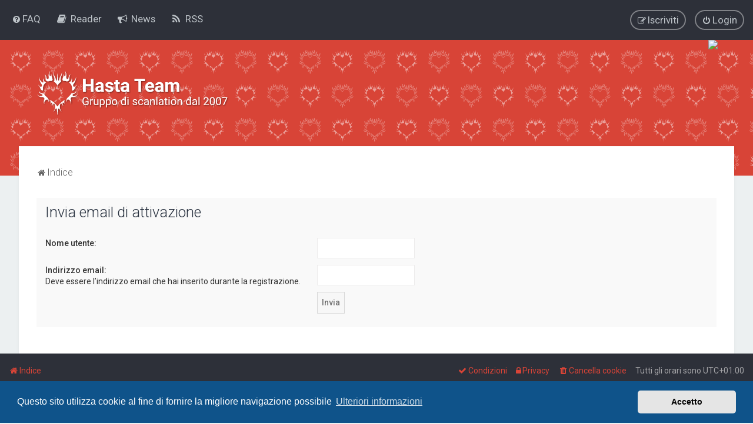

--- FILE ---
content_type: image/svg+xml
request_url: https://hastateam.com/forum/ext/planetstyles/flightdeck/store/logo_shadow.svg
body_size: 5936
content:
<?xml version="1.0" encoding="utf-8"?>
<!-- Generator: Adobe Illustrator 23.0.2, SVG Export Plug-In . SVG Version: 6.00 Build 0)  -->
<svg version="1.1" id="Layer_1" xmlns="http://www.w3.org/2000/svg" xmlns:xlink="http://www.w3.org/1999/xlink" x="0px" y="0px"
	 viewBox="0 0 1065 260" style="enable-background:new 0 0 1065 260;" xml:space="preserve">
<style type="text/css">
	.st0{fill:#FFFFFF;}
	.st1{display:none;fill:#FFFFFF;}
</style>
<filter id="dropshadow" height="130%">
  <feGaussianBlur in="SourceAlpha" stdDeviation="3"/> <!-- stdDeviation is how much to blur -->
  <feOffset dx="2" dy="2" result="offsetblur"/> <!-- how much to offset -->
  <feComponentTransfer>
    <feFuncA type="linear" slope="0.5"/> <!-- slope is the opacity of the shadow -->
  </feComponentTransfer>
  <feMerge>
    <feMergeNode/> <!-- this contains the offset blurred image -->
    <feMergeNode in="SourceGraphic"/> <!-- this contains the element that the filter is applied to -->
  </feMerge>
</filter>
<g style="filter: url(#dropshadow);">
	<g>
		<path class="st0" d="M321,123.3h-14.6V92.9h-28.6v30.5h-14.6V52.2h14.6v28.8h28.6V52.2H321V123.3z"/>
		<path class="st0" d="M363.5,123.3c-0.7-1.3-1.1-2.8-1.4-4.7c-3.4,3.8-7.9,5.7-13.3,5.7c-5.2,0-9.5-1.5-12.9-4.5s-5.1-6.8-5.1-11.3
			c0-5.6,2.1-9.9,6.2-12.9c4.2-3,10.1-4.5,18-4.5h6.5v-3c0-2.4-0.6-4.4-1.9-5.9s-3.2-2.2-5.9-2.2c-2.4,0-4.2,0.6-5.6,1.7
			s-2,2.7-2,4.7h-14.1c0-3.1,0.9-5.9,2.8-8.5s4.6-4.6,8-6.1c3.5-1.5,7.3-2.2,11.6-2.2c6.5,0,11.7,1.6,15.5,4.9s5.7,7.9,5.7,13.8v22.9
			c0,5,0.7,8.8,2.1,11.4v0.8L363.5,123.3L363.5,123.3z M351.8,113.6c2.1,0,4-0.5,5.8-1.4s3.1-2.2,3.9-3.7v-9.1h-5.3
			c-7.1,0-10.8,2.4-11.3,7.3v0.8c0,1.8,0.6,3.2,1.9,4.3C348,112.9,349.8,113.6,351.8,113.6z"/>
		<path class="st0" d="M415.1,108.8c0-1.7-0.9-3.1-2.6-4.1s-4.5-1.9-8.2-2.7c-12.6-2.6-18.8-8-18.8-16c0-4.7,1.9-8.6,5.8-11.7
			c3.9-3.1,9-4.7,15.3-4.7c6.7,0,12.1,1.6,16.1,4.7c4,3.2,6,7.3,6,12.3h-14.1c0-2-0.7-3.7-2-5s-3.3-2-6.1-2c-2.4,0-4.2,0.5-5.5,1.6
			s-2,2.4-2,4.1c0,1.6,0.7,2.8,2.2,3.8s4,1.8,7.5,2.5s6.5,1.5,8.9,2.4c7.5,2.7,11.2,7.5,11.2,14.2c0,4.8-2.1,8.7-6.2,11.7
			s-9.5,4.5-16,4.5c-4.4,0-8.4-0.8-11.8-2.4s-6.1-3.7-8.1-6.5s-2.9-5.7-2.9-8.9h13.4c0.1,2.5,1.1,4.4,2.8,5.8c1.7,1.3,4,2,6.9,2
			c2.7,0,4.7-0.5,6.1-1.5C414.4,111.8,415.1,110.4,415.1,108.8z"/>
		<path class="st0" d="M454.8,57.5v13h9v10.4h-9v26.3c0,2,0.4,3.4,1.1,4.2c0.7,0.8,2.2,1.3,4.3,1.3c1.6,0,2.9-0.1,4.2-0.3v10.7
			c-2.8,0.8-5.6,1.3-8.5,1.3c-9.9,0-14.9-5-15.1-15V80.8H433V70.6h7.7v-13H454.8z"/>
		<path class="st0" d="M502.3,123.3c-0.7-1.3-1.1-2.8-1.4-4.7c-3.4,3.8-7.9,5.7-13.3,5.7c-5.2,0-9.5-1.5-12.9-4.5s-5.1-6.8-5.1-11.3
			c0-5.6,2.1-9.9,6.2-12.9c4.2-3,10.1-4.5,18-4.5h6.5v-3c0-2.4-0.6-4.4-1.9-5.9s-3.2-2.2-5.9-2.2c-2.4,0-4.2,0.6-5.6,1.7
			s-2,2.7-2,4.7h-14.1c0-3.1,0.9-5.9,2.8-8.5s4.6-4.6,8-6.1c3.5-1.5,7.3-2.2,11.6-2.2c6.5,0,11.7,1.6,15.5,4.9s5.7,7.9,5.7,13.8v22.9
			c0,5,0.7,8.8,2.1,11.4v0.8L502.3,123.3L502.3,123.3z M490.6,113.6c2.1,0,4-0.5,5.8-1.4s3.1-2.2,3.9-3.7v-9.1H495
			c-7.1,0-10.8,2.4-11.3,7.3v0.8c0,1.8,0.6,3.2,1.9,4.3C486.8,112.9,488.5,113.6,490.6,113.6z"/>
		<path class="st0" d="M601.8,64.2H580v59.2h-14.6V64.2h-21.5V52.2h57.9L601.8,64.2L601.8,64.2z"/>
		<path class="st0" d="M629.1,124.3c-7.7,0-14.1-2.4-18.9-7.1c-4.9-4.8-7.3-11.1-7.3-19v-1.4c0-5.3,1-10.1,3.1-14.2
			c2.1-4.2,5-7.4,8.7-9.7c3.8-2.3,8-3.4,12.9-3.4c7.2,0,12.9,2.3,17.1,6.8c4.2,4.6,6.2,11,6.2,19.4v5.8h-33.6
			c0.5,3.5,1.8,6.2,4.1,8.3c2.3,2.1,5.2,3.1,8.7,3.1c5.4,0,9.7-2,12.7-5.9l6.9,7.8c-2.1,3-5,5.3-8.6,7S633.5,124.3,629.1,124.3z
			M627.5,80.9c-2.8,0-5.1,0.9-6.8,2.8s-2.9,4.6-3.3,8.1H637v-1.1c-0.1-3.1-0.9-5.6-2.5-7.3C632.8,81.8,630.5,80.9,627.5,80.9z"/>
		<path class="st0" d="M689.5,123.3c-0.7-1.3-1.1-2.8-1.4-4.7c-3.4,3.8-7.9,5.7-13.3,5.7c-5.2,0-9.5-1.5-12.9-4.5s-5.1-6.8-5.1-11.3
			c0-5.6,2.1-9.9,6.2-12.9c4.2-3,10.1-4.5,18-4.5h6.5v-3c0-2.4-0.6-4.4-1.9-5.9c-1.3-1.5-3.2-2.2-5.9-2.2c-2.4,0-4.2,0.6-5.6,1.7
			c-1.4,1.1-2,2.7-2,4.7H658c0-3.1,0.9-5.9,2.8-8.5c1.9-2.6,4.6-4.6,8-6.1c3.5-1.5,7.3-2.2,11.6-2.2c6.5,0,11.7,1.6,15.5,4.9
			s5.7,7.9,5.7,13.8v22.9c0,5,0.7,8.8,2.1,11.4v0.8L689.5,123.3L689.5,123.3z M677.8,113.6c2.1,0,4-0.5,5.8-1.4s3.1-2.2,3.9-3.7v-9.1
			h-5.3c-7.1,0-10.8,2.4-11.3,7.3v0.8c0,1.8,0.6,3.2,1.9,4.3C674,112.9,675.8,113.6,677.8,113.6z"/>
		<path class="st0" d="M725.8,70.6l0.4,5.9c3.7-4.6,8.8-6.9,15.2-6.9c6.8,0,11.5,2.7,14,8.1c3.7-5.4,9-8.1,15.9-8.1
			c5.7,0,10,1.7,12.8,5c2.8,3.3,4.2,8.4,4.2,15.1v33.7H774V89.7c0-3-0.6-5.2-1.8-6.6S769,81,766,81c-4.2,0-7.2,2-8.8,6.1v36.3h-14.1
			V89.8c0-3.1-0.6-5.3-1.8-6.6c-1.2-1.4-3.3-2.1-6.2-2.1c-4,0-6.9,1.7-8.7,5v37.4h-14.1V70.6H725.8z"/>
		<path class="st0" d="M293.2,189.8c-1.4,2.1-3.5,3.6-6,4.6s-5.6,1.5-9,1.5c-3.5,0-6.6-0.8-9.3-2.4c-2.7-1.6-4.8-4-6.3-7
			s-2.2-6.5-2.3-10.5v-3.7c0-6.4,1.5-11.4,4.5-14.9s7.2-5.3,12.6-5.3c4.5,0,8,1.1,10.8,3.4s4.4,5.5,5,9.7h-5.6
			c-1.1-5.7-4.4-8.5-10.1-8.5c-3.8,0-6.6,1.3-8.6,4s-2.9,6.5-2.9,11.5v3.5c0,4.8,1.1,8.6,3.3,11.4c2.2,2.8,5.1,4.2,8.9,4.2
			c2.1,0,4-0.2,5.5-0.7s2.9-1.3,3.9-2.4v-9.6h-9.9v-4.6h15.5L293.2,189.8L293.2,189.8z"/>
		<path class="st0" d="M317.1,168.6c-0.8-0.1-1.7-0.2-2.7-0.2c-3.6,0-6,1.5-7.2,4.5v22.5h-5.4v-31.7h5.3l0.1,3.7
			c1.8-2.8,4.3-4.2,7.6-4.2c1.1,0,1.9,0.1,2.4,0.4L317.1,168.6L317.1,168.6z"/>
		<path class="st0" d="M341.6,192.2c-2.1,2.5-5.2,3.7-9.3,3.7c-3.4,0-6-1-7.7-2.9s-2.7-4.9-2.7-8.7v-20.6h5.4v20.5
			c0,4.8,2,7.2,5.9,7.2c4.1,0,6.9-1.5,8.3-4.6v-23.1h5.4v31.7h-5.2L341.6,192.2z"/>
		<path class="st0" d="M381.9,179.9c0,4.8-1.1,8.7-3.3,11.7s-5.2,4.4-9,4.4s-6.9-1.2-9.1-3.7v15.3h-5.4v-43.9h5l0.3,3.5
			c2.2-2.7,5.3-4.1,9.2-4.1c3.8,0,6.8,1.4,9,4.3s3.3,6.9,3.3,12V179.9z M376.5,179.2c0-3.6-0.8-6.4-2.3-8.5s-3.6-3.1-6.3-3.1
			c-3.3,0-5.7,1.5-7.4,4.4v15.2c1.6,2.9,4.1,4.3,7.4,4.3c2.6,0,4.7-1,6.2-3.1S376.5,183.4,376.5,179.2z"/>
		<path class="st0" d="M415.6,179.9c0,4.8-1.1,8.7-3.3,11.7s-5.2,4.4-9,4.4s-6.9-1.2-9.1-3.7v15.3h-5.4v-43.9h5l0.3,3.5
			c2.2-2.7,5.3-4.1,9.2-4.1c3.8,0,6.8,1.4,9,4.3s3.3,6.9,3.3,12V179.9z M410.2,179.2c0-3.6-0.8-6.4-2.3-8.5s-3.6-3.1-6.3-3.1
			c-3.3,0-5.7,1.5-7.4,4.4v15.2c1.6,2.9,4.1,4.3,7.4,4.3c2.6,0,4.7-1,6.2-3.1S410.2,183.4,410.2,179.2z"/>
		<path class="st0" d="M421,179.2c0-3.1,0.6-5.9,1.8-8.4s2.9-4.4,5.1-5.7s4.7-2,7.5-2c4.3,0,7.8,1.5,10.5,4.5s4,7,4,11.9v0.4
			c0,3.1-0.6,5.9-1.8,8.3s-2.9,4.4-5.1,5.7s-4.7,2.1-7.6,2.1c-4.3,0-7.8-1.5-10.4-4.5s-4-6.9-4-11.9V179.2z M426.5,179.9
			c0,3.5,0.8,6.3,2.4,8.5s3.8,3.2,6.5,3.2c2.8,0,4.9-1.1,6.6-3.2s2.4-5.2,2.4-9.1c0-3.5-0.8-6.3-2.5-8.5s-3.8-3.2-6.6-3.2
			c-2.7,0-4.8,1.1-6.5,3.2S426.5,175.9,426.5,179.9z"/>
		<path class="st0" d="M470.2,179.2c0-4.9,1.2-8.8,3.5-11.7s5.3-4.4,9.1-4.4c3.7,0,6.7,1.3,8.8,3.8v-16.5h5.4v45h-5l-0.3-3.4
			c-2.2,2.7-5.2,4-9.1,4c-3.7,0-6.7-1.5-9-4.5s-3.5-6.9-3.5-11.8v-0.5H470.2z M475.8,179.9c0,3.6,0.7,6.4,2.2,8.4s3.5,3,6.2,3
			c3.4,0,5.9-1.5,7.5-4.6V172c-1.6-3-4.1-4.5-7.5-4.5c-2.7,0-4.7,1-6.2,3.1S475.8,175.9,475.8,179.9z"/>
		<path class="st0" d="M505.4,155.2c0-0.9,0.3-1.6,0.8-2.2s1.3-0.9,2.4-0.9s1.9,0.3,2.4,0.9s0.8,1.3,0.8,2.2s-0.3,1.6-0.8,2.2
			s-1.3,0.9-2.4,0.9s-1.9-0.3-2.4-0.9S505.4,156.1,505.4,155.2z M511.3,195.4h-5.4v-31.7h5.4V195.4z"/>
		<path class="st0" d="M553.3,186.9c0-1.5-0.6-2.6-1.7-3.4s-3-1.5-5.8-2.1s-4.9-1.3-6.5-2.1s-2.8-1.8-3.6-2.9s-1.2-2.5-1.2-4
			c0-2.6,1.1-4.8,3.3-6.6s5-2.7,8.4-2.7c3.6,0,6.5,0.9,8.7,2.8s3.4,4.2,3.4,7.1H553c0-1.5-0.6-2.8-1.9-3.8s-2.8-1.6-4.8-1.6
			s-3.5,0.4-4.6,1.3s-1.7,2-1.7,3.4c0,1.3,0.5,2.3,1.6,3s2.9,1.3,5.6,1.9s4.9,1.3,6.6,2.2s2.9,1.9,3.7,3s1.2,2.6,1.2,4.3
			c0,2.8-1.1,5.1-3.4,6.8s-5.2,2.6-8.8,2.6c-2.5,0-4.8-0.4-6.7-1.3s-3.5-2.2-4.6-3.8s-1.7-3.4-1.7-5.2h5.4c0.1,1.8,0.8,3.3,2.2,4.3
			s3.1,1.6,5.4,1.6c2.1,0,3.7-0.4,4.9-1.2S553.3,188.4,553.3,186.9z"/>
		<path class="st0" d="M578.5,191.6c1.9,0,3.6-0.6,5.1-1.8s2.2-2.6,2.4-4.4h5.1c-0.1,1.8-0.7,3.5-1.9,5.2s-2.7,2.9-4.6,3.9
			s-4,1.5-6.1,1.5c-4.3,0-7.7-1.4-10.3-4.3s-3.8-6.8-3.8-11.8v-0.9c0-3.1,0.6-5.8,1.7-8.2s2.8-4.3,4.9-5.6s4.6-2,7.5-2
			c3.6,0,6.5,1.1,8.9,3.2s3.6,4.9,3.8,8.3h-5.1c-0.2-2.1-0.9-3.7-2.3-5.1s-3.1-2-5.2-2c-2.8,0-4.9,1-6.4,3s-2.3,4.8-2.3,8.6v1
			c0,3.7,0.8,6.5,2.3,8.4S575.8,191.6,578.5,191.6z"/>
		<path class="st0" d="M616.8,195.4c-0.3-0.6-0.6-1.7-0.8-3.3c-2.5,2.6-5.5,3.9-9,3.9c-3.1,0-5.7-0.9-7.7-2.7s-3-4-3-6.7
			c0-3.3,1.3-5.9,3.8-7.7s6-2.7,10.6-2.7h5.3v-2.5c0-1.9-0.6-3.4-1.7-4.5s-2.8-1.7-5-1.7c-1.9,0-3.6,0.5-4.9,1.5s-2,2.2-2,3.5h-5.4
			c0-1.6,0.6-3.1,1.7-4.6s2.6-2.6,4.6-3.5s4-1.3,6.3-1.3c3.7,0,6.5,0.9,8.6,2.7s3.1,4.3,3.2,7.5v14.6c0,2.9,0.4,5.2,1.1,6.9v0.5h-5.7
			V195.4z M607.8,191.2c1.7,0,3.3-0.4,4.8-1.3s2.6-2,3.3-3.4v-6.5h-4.2c-6.6,0-10,1.9-10,5.8c0,1.7,0.6,3,1.7,4
			S606,191.2,607.8,191.2z"/>
		<path class="st0" d="M635,163.6l0.2,4c2.4-3,5.6-4.6,9.5-4.6c6.7,0,10.1,3.8,10.1,11.3v20.9h-5.4v-21c0-2.3-0.5-4-1.6-5.1
			s-2.6-1.6-4.8-1.6c-1.8,0-3.3,0.5-4.6,1.4s-2.4,2.2-3.1,3.7v22.6h-5.4v-31.7h5.1V163.6z"/>
		<path class="st0" d="M668.8,195.4h-5.4v-45h5.4V195.4z"/>
		<path class="st0" d="M697,195.4c-0.3-0.6-0.6-1.7-0.8-3.3c-2.5,2.6-5.5,3.9-9,3.9c-3.1,0-5.7-0.9-7.7-2.7s-3-4-3-6.7
			c0-3.3,1.3-5.9,3.8-7.7s6-2.7,10.6-2.7h5.3v-2.5c0-1.9-0.6-3.4-1.7-4.5s-2.8-1.7-5-1.7c-1.9,0-3.6,0.5-4.9,1.5s-2,2.2-2,3.5h-5.4
			c0-1.6,0.6-3.1,1.7-4.6s2.6-2.6,4.6-3.5s4-1.3,6.3-1.3c3.7,0,6.5,0.9,8.6,2.7s3.1,4.3,3.2,7.5v14.6c0,2.9,0.4,5.2,1.1,6.9v0.5H697
			V195.4z M688,191.2c1.7,0,3.3-0.4,4.8-1.3s2.6-2,3.3-3.4v-6.5h-4.2c-6.6,0-10,1.9-10,5.8c0,1.7,0.6,3,1.7,4S686.2,191.2,688,191.2z
			"/>
		<path class="st0" d="M717.5,156.1v7.7h5.9v4.2h-5.9v19.7c0,1.3,0.3,2.2,0.8,2.9s1.4,1,2.7,1c0.6,0,1.5-0.1,2.6-0.4v4.4
			c-1.4,0.4-2.8,0.6-4.2,0.6c-2.4,0-4.2-0.7-5.5-2.2s-1.8-3.5-1.8-6.2v-19.7h-5.8v-4.2h5.8v-7.7h5.4V156.1z"/>
		<path class="st0" d="M729.8,155.2c0-0.9,0.3-1.6,0.8-2.2s1.3-0.9,2.4-0.9s1.9,0.3,2.4,0.9s0.8,1.3,0.8,2.2s-0.3,1.6-0.8,2.2
			s-1.3,0.9-2.4,0.9s-1.9-0.3-2.4-0.9S729.8,156.1,729.8,155.2z M735.6,195.4h-5.4v-31.7h5.4V195.4z"/>
		<path class="st0" d="M742.8,179.2c0-3.1,0.6-5.9,1.8-8.4s2.9-4.4,5.1-5.7s4.7-2,7.5-2c4.3,0,7.8,1.5,10.5,4.5s4,7,4,11.9v0.4
			c0,3.1-0.6,5.9-1.8,8.3s-2.9,4.4-5.1,5.7s-4.7,2.1-7.6,2.1c-4.3,0-7.8-1.5-10.4-4.5s-4-6.9-4-11.9V179.2z M748.3,179.9
			c0,3.5,0.8,6.3,2.4,8.5s3.8,3.2,6.5,3.2c2.8,0,4.9-1.1,6.6-3.2s2.4-5.2,2.4-9.1c0-3.5-0.8-6.3-2.5-8.5s-3.8-3.2-6.6-3.2
			c-2.7,0-4.8,1.1-6.5,3.2S748.3,175.9,748.3,179.9z"/>
		<path class="st0" d="M783.6,163.6l0.2,4c2.4-3,5.6-4.6,9.5-4.6c6.7,0,10.1,3.8,10.1,11.3v20.9H798v-21c0-2.3-0.5-4-1.6-5.1
			s-2.6-1.6-4.8-1.6c-1.8,0-3.3,0.5-4.6,1.4s-2.4,2.2-3.1,3.7v22.6h-5.4v-31.7h5.1V163.6z"/>
		<path class="st0" d="M825.1,179.2c0-4.9,1.2-8.8,3.5-11.7s5.3-4.4,9.1-4.4c3.7,0,6.7,1.3,8.8,3.8v-16.5h5.4v45h-5l-0.3-3.4
			c-2.2,2.7-5.2,4-9.1,4c-3.7,0-6.7-1.5-9-4.5s-3.5-6.9-3.5-11.8L825.1,179.2L825.1,179.2z M830.5,179.9c0,3.6,0.7,6.4,2.2,8.4
			s3.5,3,6.2,3c3.4,0,5.9-1.5,7.5-4.6V172c-1.6-3-4.1-4.5-7.5-4.5c-2.7,0-4.7,1-6.2,3.1S830.5,175.9,830.5,179.9z"/>
		<path class="st0" d="M879.8,195.4c-0.3-0.6-0.6-1.7-0.8-3.3c-2.5,2.6-5.5,3.9-9,3.9c-3.1,0-5.7-0.9-7.7-2.7s-3-4-3-6.7
			c0-3.3,1.3-5.9,3.8-7.7s6-2.7,10.6-2.7h5.3v-2.5c0-1.9-0.6-3.4-1.7-4.5s-2.8-1.7-5-1.7c-1.9,0-3.6,0.5-4.9,1.5s-2,2.2-2,3.5H860
			c0-1.6,0.6-3.1,1.7-4.6s2.6-2.6,4.6-3.5s4-1.3,6.3-1.3c3.7,0,6.5,0.9,8.6,2.7s3.1,4.3,3.2,7.5v14.6c0,2.9,0.4,5.2,1.1,6.9v0.5h-5.7
			V195.4z M870.8,191.2c1.7,0,3.3-0.4,4.8-1.3s2.6-2,3.3-3.4v-6.5h-4.2c-6.6,0-10,1.9-10,5.8c0,1.7,0.6,3,1.7,4
			S869.1,191.2,870.8,191.2z"/>
		<path class="st0" d="M898.8,195.4h-5.4v-45h5.4V195.4z"/>
		<path class="st0" d="M949.8,195.4h-27.9v-3.9l14.8-16.4c2.2-2.5,3.7-4.5,4.5-6s1.2-3.2,1.2-4.8c0-2.2-0.7-4.1-2-5.5
			s-3.1-2.1-5.4-2.1c-2.7,0-4.8,0.8-6.3,2.3s-2.2,3.7-2.2,6.4H921c0-3.9,1.3-7.1,3.8-9.5s5.9-3.6,10.2-3.6c4,0,7.1,1,9.4,3.1
			s3.5,4.8,3.5,8.3c0,4.2-2.7,9.2-8,15l-11.4,12.4h21.4v4.3H949.8z"/>
		<path class="st0" d="M982.2,177.1c0,6.3-1.1,11.1-3.3,14.2s-5.6,4.6-10.2,4.6c-4.6,0-7.9-1.5-10.1-4.5s-3.3-7.5-3.4-13.5v-7.2
			c0-6.3,1.1-10.9,3.3-14s5.6-4.6,10.2-4.6c4.6,0,8,1.5,10.1,4.4s3.3,7.5,3.3,13.6v7H982.2z M976.8,169.8c0-4.6-0.6-7.9-1.9-10
			s-3.3-3.1-6.1-3.1s-4.8,1-6.1,3.1s-1.9,5.3-2,9.6v8.7c0,4.6,0.7,8,2,10.2s3.4,3.3,6.1,3.3c2.7,0,4.7-1,6-3.1s2-5.3,2-9.8V169.8z"/>
		<path class="st0" d="M1016,177.1c0,6.3-1.1,11.1-3.3,14.2s-5.6,4.6-10.2,4.6c-4.6,0-7.9-1.5-10.1-4.5s-3.3-7.5-3.4-13.5v-7.2
			c0-6.3,1.1-10.9,3.3-14s5.6-4.6,10.2-4.6c4.6,0,8,1.5,10.1,4.4s3.3,7.5,3.3,13.6v7H1016z M1010.5,169.8c0-4.6-0.6-7.9-1.9-10
			s-3.3-3.1-6.1-3.1s-4.8,1-6.1,3.1s-1.9,5.3-2,9.6v8.7c0,4.6,0.7,8,2,10.2s3.4,3.3,6.1,3.3c2.7,0,4.7-1,6-3.1s2-5.3,2-9.8V169.8z"/>
		<path class="st0" d="M1050.4,155.8l-17.7,39.6h-5.7l17.6-38.2h-23.1v-4.5h28.8L1050.4,155.8L1050.4,155.8z"/>
	</g>
	<g>
		<g id="ARC_9_">
			<path class="st0" d="M124.1,23.6c-0.3,0-0.6,0.2-0.7,0.4c-0.5,12.1-1.5,24.1-2.9,36.1c-0.3,0.6-0.8,1.1-1.5,1.4
				c-1.4,0.6-3.1-0.1-3.7-1.6c-0.5-9.6-3.8-18.8-9.5-26.5c-0.3-0.5-0.6-1-0.8-1.5c-2.2-5.3-3.8-10.9-4.6-16.6c-1.1,9,0.6,18.1,5,26
				c0.3,0.5,0.5,1.1,0.6,1.6c1.7,6.5,1.9,13.2,0.7,19.7c-0.4,1.3-1.1,2.4-2.2,3.1c-0.5,0.5-0.6,1.3-0.1,1.8l0.1,0.1
				c8.6,5.2,15.5,12.8,19.7,21.8c4.2-9.1,11.1-16.7,19.7-21.8c0.5-0.5,0.6-1.3,0.1-1.8l-0.1-0.1c-1.1-0.8-1.8-1.9-2.2-3.1
				c-1.2-6.5-1-13.3,0.7-19.7c0.1-0.6,0.4-1.1,0.6-1.6c4.3-7.9,6-17.1,5-26c-0.9,5.7-2.4,11.3-4.6,16.6c-0.2,0.5-0.5,1-0.8,1.5
				c-5.7,7.7-8.9,16.9-9.5,26.5c-0.3,0.6-0.8,1.2-1.4,1.5c-1.4,0.7-3.1,0.1-3.8-1.3c-1.5-12-2.5-24-2.9-36.1
				C124.7,23.8,124.4,23.6,124.1,23.6"/>
		</g>
		<g id="ARC_7_">
			<path class="st0" d="M194,29.2c-4.3,6.9-6,15.2-4.7,23.2c0.1,0.9,0.1,1.8-0.1,2.7c0,0.2-0.1,0.4-0.1,0.6
				c-1.9,7.2-9.4,11.4-16.6,9.5c-5.4-1.9-11-2.6-16.7-2c-4.2-2.5-5.9-7.7-4-12.1c3.4-7.9,5.6-16.2,6.5-24.8c0-0.3,0.3-0.4,0.5-0.4
				c0.3,0,0.5,0.2,0.6,0.5c0.1,2.8,0.4,5.5,1.1,8.2c0.5,1.8,2.3,2.8,4,2.4c1.4-0.4,2.3-1.5,2.5-2.9c2.1-7.3,1.5-15.1-1.5-22.1
				c0-0.3,0.1-0.5,0.3-0.7c0.3-0.2,0.8-0.1,1,0.2c4,6.7,6.1,14.3,6,22.1c0,0.5-0.1,1.1-0.2,1.7c-1.3,5-1.1,10.2,0.4,15.1
				c1.3,2.8,4.7,4.1,7.5,2.8c1.7-0.8,2.9-2.4,3.2-4.2c0.5-7.8,3.7-15.1,8.9-20.8"/>
			<g id="ARC_8_">
				<path class="st0" d="M194,29.2c0.2-0.5,0-1-0.5-1.2c-0.3-0.1-0.6-0.1-0.9,0.1"/>
			</g>
		</g>
		<g id="ARC_6_">
			<path class="st0" d="M226.1,120.8c-1.9,6.6-7,11.9-13.5,14.1c-2,0.6-3.9,1.6-5.6,2.9c-1.5,1.2-1.8,3.4-0.5,5
				c0.1,0.1,0.1,0.2,0.3,0.3c3.2,2.5,7.2,3.6,11.2,3.3c6.1,0.2,11.8-3.4,14.2-9c0.2-0.1,0.4-0.2,0.6-0.1c0.4,0.1,0.6,0.5,0.5,0.8
				c-3.6,8.7-12.2,14.2-21.6,13.9c-0.2,0-0.4,0-0.6-0.1c-2.3-0.4-4.6-0.5-6.9-0.2c-2.8,0.3-5.2,1.8-6.8,4c-2.2,3.1-2.4,7.2-0.6,10.5
				c0.1,0.2,0.2,0.3,0.3,0.5c2.6,6.8,2.7,14.4,0.3,21.3v0.1c-0.1,0.2-0.3,0.3-0.5,0.2s-0.3-0.3-0.2-0.5c1.1-8.4-2.7-16.7-9.7-21.4
				c0,0-0.1,0-0.1-0.1c-2.6-1.6-5.9-1.7-8.6-0.4c-0.3,0.2-0.6,0.4-0.9,0.6c-3,2.9-4.1,7.3-3,11.3c0,0.3-0.1,0.6-0.4,0.6
				c-0.3,0.1-0.6,0-0.8-0.4c-1-2.3-1.4-4.8-1-7.3c0.4-4.2,1.7-8.3,3.7-12c0.2-0.4,0.5-0.7,0.8-0.9c9.1-7.8,17.1-16.8,23.9-26.7
				c9.6,1.5,19.2-2.7,24.4-10.9c0.1-0.3,0.5-0.4,0.8-0.4C226,120.2,226.2,120.4,226.1,120.8z"/>
		</g>
		<g id="ARC_5_">
			<path class="st0" d="M87.7,34.7c-0.4,1.4-1.5,2.3-2.9,2.5c-1.8,0.2-3.4-1.1-3.6-3C79.1,26.8,79.7,19,82.7,12
				c0-0.4-0.2-0.8-0.6-0.8c-0.3,0-0.5,0.1-0.7,0.3c-4,6.7-6.1,14.3-6,22.1c0,0.5,0.1,1.1,0.2,1.7c1.3,5,1.1,10.2-0.4,15.1
				c-0.8,1.7-2.4,2.9-4.2,3.2c-3.1,0.5-6-1.5-6.6-4.6C64,41.2,60.8,34,55.6,28.1c-0.4-0.3-1-0.2-1.3,0.2c-0.2,0.3-0.2,0.6-0.1,0.9
				c4.3,6.9,6,15.2,4.7,23.2c-0.1,0.9-0.1,1.8,0.1,2.7c1.6,7.3,8.8,11.9,16.1,10.2c0.2,0,0.4-0.1,0.6-0.1c5.4-1.9,11-2.6,16.7-2
				c4.2-2.5,5.9-7.7,4-12.1C93,43.2,90.8,35,89.9,26.4c-0.1-0.3-0.4-0.5-0.6-0.4c-0.3,0-0.4,0.3-0.4,0.5C88.7,29.1,88.4,32,87.7,34.7
				z"/>
		</g>
		<g id="ARC_4_">
			<path class="st0" d="M47.5,68.2c0.2,1,0,2.1-0.6,2.9c-1.2,1.5-3.4,1.8-5,0.6c-9.6-6.2-16.2-16-18.3-27.2c-0.1-0.4-0.4-0.6-0.8-0.5
				c-0.3,0-0.5,0.3-0.5,0.6c1.6,13.8,7,26.8,15.5,37.8c0.1,0.2,0.3,0.4,0.4,0.6c1.7,3.4,1.5,7.5-0.6,10.7c-0.4,0.6-1.1,1.1-1.8,1.4
				c-1.9,0.7-4.1,0.6-6-0.1c-0.6-0.3-1.1-0.7-1.5-1.2c-2.2-3.1-4.8-5.9-7.7-8.4c-0.3-0.3-0.8-0.3-1,0c-0.3,0.3-0.3,0.8,0,1l0,0
				c4.7,4.7,8.2,10.5,10.4,16.8c1.5,5.5,5.4,10.1,10.5,12.5c0.1,0,0.1,0.1,0.2,0.1c1.4,0.8,3.1,0.3,3.9-1.1c0.1-0.2,0.2-0.4,0.3-0.6
				c-0.7-5.6-0.7-11.4,0.1-17c1.9-10.2,7.7-19.3,16.1-25.3c-8.8-2.8-14.5-11.4-13.7-20.7c0-0.4-0.3-0.8-0.8-0.8
				c-0.3,0-0.6,0.1-0.7,0.4C43.9,56.5,44.5,63,47.5,68.2z"/>
		</g>
		<g id="ARC_3_">
			<path class="st0" d="M121.2,200.4c-0.1-0.2-0.1-0.4-0.3-0.6C121,199.9,121.1,200.1,121.2,200.4c0.4,1.2,1.6,2,2.9,2s2.5-0.8,2.9-2
				c0.1-0.2,0.1-0.4,0.3-0.6c2.7-4.8,6.1-9.2,10.2-12.9c7.5-7.2,15.8-13.5,24.7-18.9c0.2-0.1,0.4-0.1,0.5,0c0.3,0.1,0.4,0.5,0.3,0.8
				c-2.3,4.6-2.8,9.9-1.6,14.9c0.4,1.1,1.1,2.2,2,2.8c0.2,0.1,0.3,0.4,0.3,0.6c-0.1,0.3-0.4,0.4-0.6,0.3c-2.8-0.9-5.2-2.7-6.9-5.2
				c-1-1.1-2.8-1.1-3.8-0.1c-0.3,0.3-0.5,0.6-0.7,1.1c-0.6,3.2-0.1,6.5,1.4,9.4c1.2,2.1,1.6,4.5,1,6.9c0,0.1-0.1,0.2-0.3,0.2
				s-0.4-0.1-0.5-0.3c-0.8-4.5-3.3-8.6-7-11.4c-1.9-1.5-4.7-1.3-6.4,0.5c-0.3,0.3-0.5,0.7-0.8,1.1c-5.2,13.2-3,28.2,5.8,39.3
				c0.1,0.3,0.1,0.5-0.1,0.8c-0.3,0.3-0.7,0.4-1,0.1c-4.1-4-7.3-8.8-9.5-14.2c-0.4-0.9-1.2-1.5-2.2-1.7c-1.9-0.5-3.8,0.7-4.2,2.6
				c0,0.1-0.1,0.3-0.1,0.4c-1.2,10.5-2.2,20.9-3.1,31.4c0,0.4-0.3,0.7-0.7,0.7c-0.4,0-0.7-0.3-0.7-0.7c-0.8-10.5-1.8-20.9-3.1-31.4
				c-0.2-1.9-2-3.3-3.9-3.1c-0.1,0-0.3,0-0.4,0.1c-0.9,0.2-1.8,0.8-2.2,1.7c-2.1,5.3-5.3,10.2-9.5,14.2c-0.2,0.2-0.5,0.2-0.8,0.1
				c-0.4-0.2-0.5-0.6-0.4-1c8.8-11.1,11-26.1,5.8-39.3c-0.2-0.4-0.5-0.7-0.8-1.1c-1.7-1.8-4.5-2-6.4-0.5c-3.7,2.8-6.1,6.9-7,11.4
				c0,0.1-0.1,0.3-0.2,0.3c-0.2,0.1-0.4,0-0.5-0.2c-0.5-2.3-0.1-4.8,1-6.9c1.5-2.9,2-6.2,1.4-9.4c-0.5-1.4-2-2.2-3.5-1.7
				c-0.4,0.1-0.8,0.4-1.1,0.7c-1.6,2.5-4,4.3-6.9,5.2c-0.2,0.1-0.5,0-0.6-0.3s0-0.5,0.2-0.7c1-0.7,1.7-1.7,2-2.8
				c1.2-5,0.6-10.3-1.6-14.9c-0.1-0.2-0.1-0.4,0-0.5c0.1-0.3,0.5-0.4,0.8-0.3c8.9,5.4,17.1,11.7,24.7,18.9c4.1,3.8,7.5,8.1,10.2,12.9
				"/>
		</g>
		<g id="ARC_2_">
			<path class="st0" d="M41.2,137.9c1.5,1.2,1.8,3.4,0.5,5c-0.1,0.1-0.1,0.2-0.3,0.3c-3.2,2.5-7.2,3.6-11.2,3.3
				c-6.1,0.2-11.8-3.4-14.2-9c-0.3-0.3-0.7-0.2-0.9,0.1c-0.1,0.1-0.1,0.3-0.1,0.5c3.6,8.7,12.2,14.2,21.6,13.9c0.2,0,0.4,0,0.6-0.1
				c2.3-0.4,4.6-0.5,6.9-0.2c2.8,0.3,5.2,1.8,6.8,4c2.2,3.1,2.4,7.2,0.6,10.5c-0.1,0.2-0.2,0.3-0.3,0.5c-2.6,6.8-2.7,14.4-0.3,21.3
				c0,0.2,0.2,0.4,0.4,0.4s0.4-0.2,0.4-0.4v-0.1c-1.1-8.4,2.7-16.7,9.7-21.4c0,0,0.1,0,0.1-0.1c2.6-1.6,5.9-1.7,8.6-0.4
				c0.3,0.2,0.6,0.4,0.9,0.6c3,2.9,4.1,7.3,3,11.3c-0.1,0.3,0.2,0.6,0.5,0.7c0.3,0,0.6-0.1,0.6-0.4c1-2.3,1.4-4.8,1-7.3
				c-0.4-4.2-1.7-8.3-3.7-12c-0.2-0.4-0.5-0.7-0.8-0.9c-9.1-7.8-17.1-16.8-23.9-26.7c-9.6,1.5-19.2-2.7-24.4-10.9
				c-0.1-0.3-0.5-0.5-0.9-0.3c-0.3,0.1-0.4,0.5-0.4,0.8c1.9,6.6,7,11.9,13.5,14.1C37.6,135.6,39.5,136.6,41.2,137.9z"/>
		</g>
		<g id="ARC_1_">
			<path class="st0" d="M202.3,50.8c2,5.7,1.4,12.1-1.6,17.4c-0.4,1.9,0.8,3.8,2.7,4.2c1,0.2,2.1,0,2.9-0.6
				c9.6-6.2,16.2-16,18.3-27.2c0-0.3,0.3-0.5,0.6-0.5c0.4,0,0.7,0.2,0.7,0.6c-1.6,13.8-7,26.8-15.5,37.8c-0.1,0.2-0.3,0.4-0.4,0.6
				c-1.7,3.4-1.5,7.5,0.6,10.7c0.4,0.6,1.1,1.1,1.8,1.4c1.9,0.7,4.1,0.6,6-0.1c0.6-0.3,1.1-0.7,1.5-1.2c2.2-3.1,4.8-5.9,7.7-8.4l0,0
				c0.3-0.3,0.8-0.3,1,0s0.3,0.8,0,1c-4.6,4.8-8.2,10.6-10.4,16.9c-1.5,5.5-5.4,10.1-10.5,12.5c-0.1,0-0.1,0.1-0.2,0.1
				c-0.2,0.1-0.4,0.2-0.6,0.3c-1.5,0.4-3.1-0.5-3.5-2c0.7-5.6,0.7-11.4-0.1-17c-1.9-10.2-7.7-19.3-16.1-25.3
				c8.8-2.8,14.5-11.4,13.7-20.7c0-0.3,0.1-0.6,0.4-0.7C201.6,50.2,202.1,50.5,202.3,50.8z"/>
		</g>
	</g>
</g>
</svg>
